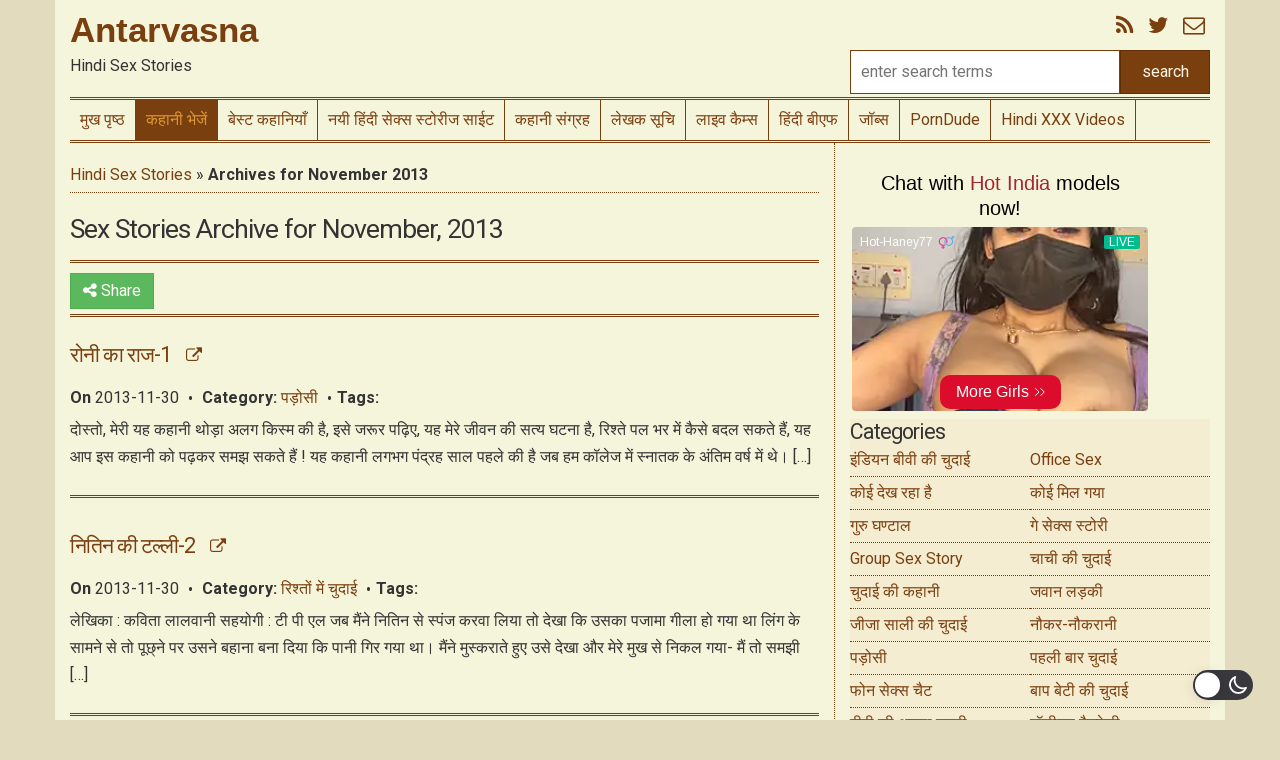

--- FILE ---
content_type: text/html; charset=UTF-8
request_url: https://blazingserver.net/revive/www/delivery/afr.php?zoneid=63
body_size: -141
content:
<!DOCTYPE html PUBLIC '-//W3C//DTD XHTML 1.0 Transitional//EN' 'http://www.w3.org/TR/xhtml1/DTD/xhtml1-transitional.dtd'>
<html xmlns='http://www.w3.org/1999/xhtml' xml:lang='en' lang='en'>
<head>
<title>Advertisement</title>
<style type='text/css'>
body {margin:0; height:100%; background-color:transparent; width:100%; text-align:center;}
</style>
</head>
<body>
<script async type="application/javascript" src="https://a.realsrv.com/ad-provider.js"></script> 
 <ins class="eas6a97888e" data-zoneid="3452697"></ins> 
 <script>(AdProvider = window.AdProvider || []).push({"serve": {}});</script><div id='beacon_fdfd361e43' style='position: absolute; left: 0px; top: 0px; visibility: hidden;'><img src='https://blazingserver.net/revive/www/delivery/lg.php?bannerid=188&amp;campaignid=156&amp;zoneid=63&amp;loc=https%3A%2F%2Fwww.antarvasna3.com%2F2013%2F11%2F&amp;cb=fdfd361e43' width='0' height='0' alt='' style='width: 0px; height: 0px;' /></div>
</body>
</html>


--- FILE ---
content_type: text/html; charset=UTF-8
request_url: https://a.videobaba.xyz/OX/AV/d-av2.php?s=301x252&affID=AV&spot=VDOB
body_size: 389
content:
<html><head>
<meta charset='UTF-8'>
<style type='text/css'>
body{margin:0;padding:0}
</style>
</head>
<body bgcolor='transparent'><center><a target='_blank' href='https://a.chaatwallas.com/OX/K/r.php?t=SB&affID=AV-VDOB-Hindi-savita_promo_300x250_06_gif'><img border=0 width='300' height='250' src='//a.chaatwallas.com/OX/SPOTS/300x250/Kirtu/Hindi/savita_promo_300x250_06.gif'></a></center><script>(function(){function c(){var b=a.contentDocument||a.contentWindow.document;if(b){var d=b.createElement('script');d.innerHTML="window.__CF$cv$params={r:'9c35b2ddb88e70b8',t:'MTc2OTMyMjM4Mg=='};var a=document.createElement('script');a.src='/cdn-cgi/challenge-platform/scripts/jsd/main.js';document.getElementsByTagName('head')[0].appendChild(a);";b.getElementsByTagName('head')[0].appendChild(d)}}if(document.body){var a=document.createElement('iframe');a.height=1;a.width=1;a.style.position='absolute';a.style.top=0;a.style.left=0;a.style.border='none';a.style.visibility='hidden';document.body.appendChild(a);if('loading'!==document.readyState)c();else if(window.addEventListener)document.addEventListener('DOMContentLoaded',c);else{var e=document.onreadystatechange||function(){};document.onreadystatechange=function(b){e(b);'loading'!==document.readyState&&(document.onreadystatechange=e,c())}}}})();</script></body>
</html>
	


--- FILE ---
content_type: text/html; charset=UTF-8
request_url: https://a.videobaba.xyz/OX/AV/d-av2.php?s=300x250&affID=AV&spot=VDOC
body_size: 38
content:
<html><head>
<meta charset='UTF-8'>
<style type='text/css'>
body{margin:0;padding:0}
</style>
</head>
<body bgcolor='transparent'><iframe src="//a.magsrv.com/iframe.php?idzone=1425706&size=300x250" width="300" height="250" scrolling="no" marginwidth="0" marginheight="0" frameborder="0"></iframe><script>(function(){function c(){var b=a.contentDocument||a.contentWindow.document;if(b){var d=b.createElement('script');d.innerHTML="window.__CF$cv$params={r:'9c35b2ddb88d70b8',t:'MTc2OTMyMjM4Mg=='};var a=document.createElement('script');a.src='/cdn-cgi/challenge-platform/scripts/jsd/main.js';document.getElementsByTagName('head')[0].appendChild(a);";b.getElementsByTagName('head')[0].appendChild(d)}}if(document.body){var a=document.createElement('iframe');a.height=1;a.width=1;a.style.position='absolute';a.style.top=0;a.style.left=0;a.style.border='none';a.style.visibility='hidden';document.body.appendChild(a);if('loading'!==document.readyState)c();else if(window.addEventListener)document.addEventListener('DOMContentLoaded',c);else{var e=document.onreadystatechange||function(){};document.onreadystatechange=function(b){e(b);'loading'!==document.readyState&&(document.onreadystatechange=e,c())}}}})();</script></body>
</html>
	


--- FILE ---
content_type: text/html; charset=UTF-8
request_url: https://a.magsrv.com/iframe.php?idzone=1425706&size=300x250
body_size: 56
content:

<!DOCTYPE html>
<body style="margin:0px;">
    <script async type="application/javascript" src="https://a.magsrv.com/build-iframe-js-url.js?idzone=1425706"></script>
    <script async type="application/javascript" src="https://a.magsrv.com/ad-provider.js"></script>
</body>


--- FILE ---
content_type: application/javascript
request_url: https://www.antarvasna3.com/wp-content/plugins/elementor-pro/assets/js/webpack-pro.runtime.js?ver=3.23.0
body_size: 3521
content:
/*! elementor-pro - v3.23.0 - 15-07-2024 */
/******/ (() => { // webpackBootstrap
/******/ 	"use strict";
/******/ 	var __webpack_modules__ = ({});
/************************************************************************/
/******/ 	// The module cache
/******/ 	var __webpack_module_cache__ = {};
/******/ 	
/******/ 	// The require function
/******/ 	function __webpack_require__(moduleId) {
/******/ 		// Check if module is in cache
/******/ 		var cachedModule = __webpack_module_cache__[moduleId];
/******/ 		if (cachedModule !== undefined) {
/******/ 			return cachedModule.exports;
/******/ 		}
/******/ 		// Create a new module (and put it into the cache)
/******/ 		var module = __webpack_module_cache__[moduleId] = {
/******/ 			// no module.id needed
/******/ 			// no module.loaded needed
/******/ 			exports: {}
/******/ 		};
/******/ 	
/******/ 		// Execute the module function
/******/ 		__webpack_modules__[moduleId].call(module.exports, module, module.exports, __webpack_require__);
/******/ 	
/******/ 		// Return the exports of the module
/******/ 		return module.exports;
/******/ 	}
/******/ 	
/******/ 	// expose the modules object (__webpack_modules__)
/******/ 	__webpack_require__.m = __webpack_modules__;
/******/ 	
/************************************************************************/
/******/ 	/* webpack/runtime/chunk loaded */
/******/ 	(() => {
/******/ 		var deferred = [];
/******/ 		__webpack_require__.O = (result, chunkIds, fn, priority) => {
/******/ 			if(chunkIds) {
/******/ 				priority = priority || 0;
/******/ 				for(var i = deferred.length; i > 0 && deferred[i - 1][2] > priority; i--) deferred[i] = deferred[i - 1];
/******/ 				deferred[i] = [chunkIds, fn, priority];
/******/ 				return;
/******/ 			}
/******/ 			var notFulfilled = Infinity;
/******/ 			for (var i = 0; i < deferred.length; i++) {
/******/ 				var [chunkIds, fn, priority] = deferred[i];
/******/ 				var fulfilled = true;
/******/ 				for (var j = 0; j < chunkIds.length; j++) {
/******/ 					if ((priority & 1 === 0 || notFulfilled >= priority) && Object.keys(__webpack_require__.O).every((key) => (__webpack_require__.O[key](chunkIds[j])))) {
/******/ 						chunkIds.splice(j--, 1);
/******/ 					} else {
/******/ 						fulfilled = false;
/******/ 						if(priority < notFulfilled) notFulfilled = priority;
/******/ 					}
/******/ 				}
/******/ 				if(fulfilled) {
/******/ 					deferred.splice(i--, 1)
/******/ 					var r = fn();
/******/ 					if (r !== undefined) result = r;
/******/ 				}
/******/ 			}
/******/ 			return result;
/******/ 		};
/******/ 	})();
/******/ 	
/******/ 	/* webpack/runtime/ensure chunk */
/******/ 	(() => {
/******/ 		__webpack_require__.f = {};
/******/ 		// This file contains only the entry chunk.
/******/ 		// The chunk loading function for additional chunks
/******/ 		__webpack_require__.e = (chunkId) => {
/******/ 			return Promise.all(Object.keys(__webpack_require__.f).reduce((promises, key) => {
/******/ 				__webpack_require__.f[key](chunkId, promises);
/******/ 				return promises;
/******/ 			}, []));
/******/ 		};
/******/ 	})();
/******/ 	
/******/ 	/* webpack/runtime/get javascript chunk filename */
/******/ 	(() => {
/******/ 		// This function allow to reference async chunks
/******/ 		__webpack_require__.u = (chunkId) => {
/******/ 			// return url for filenames not based on template
/******/ 			if (chunkId === "code-highlight") return "" + chunkId + ".8b676d9a001f56fb77fa.bundle.js";
/******/ 			if (chunkId === "video-playlist") return "" + chunkId + ".964a12bbea2078517f07.bundle.js";
/******/ 			if (chunkId === "paypal-button") return "" + chunkId + ".3028ea98fc2e17fdfe8f.bundle.js";
/******/ 			if (chunkId === "vendors-node_modules_dompurify_dist_purify_js") return "98217e0c00e1f53421ef.bundle.js";
/******/ 			if (chunkId === "stripe-button") return "" + chunkId + ".b00915f9aec396f7b070.bundle.js";
/******/ 			if (chunkId === "progress-tracker") return "" + chunkId + ".3ec316715116e9087057.bundle.js";
/******/ 			if (chunkId === "animated-headline") return "" + chunkId + ".e4c2ed3934d0df18c40a.bundle.js";
/******/ 			if (chunkId === "media-carousel") return "" + chunkId + ".d8417210e0b731dd32b8.bundle.js";
/******/ 			if (chunkId === "carousel") return "" + chunkId + ".998a291abf70435fd698.bundle.js";
/******/ 			if (chunkId === "countdown") return "" + chunkId + ".60cf02eaf22d71d83f3d.bundle.js";
/******/ 			if (chunkId === "hotspot") return "" + chunkId + ".70886883c622dd8d5eb2.bundle.js";
/******/ 			if (chunkId === "form") return "form.97ef0fd396471477cc8e.bundle.js";
/******/ 			if (chunkId === "gallery") return "" + chunkId + ".805130d33e18cb04635f.bundle.js";
/******/ 			if (chunkId === "lottie") return "" + chunkId + ".a00fda0bbf10f9b99eae.bundle.js";
/******/ 			if (chunkId === "nav-menu") return "" + chunkId + ".3302c748e084579995fb.bundle.js";
/******/ 			if (chunkId === "popup") return "" + chunkId + ".1f90f6cfd0d44ef28772.bundle.js";
/******/ 			if (chunkId === "load-more") return "" + chunkId + ".ad89e46f2f6bfd9c27e8.bundle.js";
/******/ 			if (chunkId === "posts") return "" + chunkId + ".5d2d70b1d6918b6d8205.bundle.js";
/******/ 			if (chunkId === "portfolio") return "" + chunkId + ".9a52c1f0953359d74119.bundle.js";
/******/ 			if (chunkId === "share-buttons") return "" + chunkId + ".58e0fcb000aa02df3f24.bundle.js";
/******/ 			if (chunkId === "slides") return "" + chunkId + ".3b185c687f9167dfae0c.bundle.js";
/******/ 			if (chunkId === "social") return "" + chunkId + ".deeefd0e3641200f8239.bundle.js";
/******/ 			if (chunkId === "table-of-contents") return "" + chunkId + ".d228157a74585ba6b08c.bundle.js";
/******/ 			if (chunkId === "archive-posts") return "" + chunkId + ".0aae8c3bd7d196797b6c.bundle.js";
/******/ 			if (chunkId === "search-form") return "" + chunkId + ".4beabae7f0e0a3129ef7.bundle.js";
/******/ 			if (chunkId === "woocommerce-menu-cart") return "" + chunkId + ".010ec7298aee1fcdc2ea.bundle.js";
/******/ 			if (chunkId === "woocommerce-purchase-summary") return "" + chunkId + ".8d56a92f38ab4fc4575f.bundle.js";
/******/ 			if (chunkId === "woocommerce-checkout-page") return "" + chunkId + ".9b1242f2568f94bb8d5c.bundle.js";
/******/ 			if (chunkId === "woocommerce-cart") return "" + chunkId + ".73c6990b0b1a1ea18220.bundle.js";
/******/ 			if (chunkId === "woocommerce-my-account") return "" + chunkId + ".6509f179e93231fa2b6a.bundle.js";
/******/ 			if (chunkId === "woocommerce-notices") return "" + chunkId + ".d8c0850de1984ac89f33.bundle.js";
/******/ 			if (chunkId === "product-add-to-cart") return "" + chunkId + ".e099bc90899376d00959.bundle.js";
/******/ 			if (chunkId === "loop") return "loop.27d8ba43536f8b76ca41.bundle.js";
/******/ 			if (chunkId === "loop-carousel") return "" + chunkId + ".827a11bd7f1b0343de42.bundle.js";
/******/ 			if (chunkId === "ajax-pagination") return "" + chunkId + ".bc400e6cb24a14a2ea97.bundle.js";
/******/ 			if (chunkId === "mega-menu") return "" + chunkId + ".2e0078a6bbdc8abdf4af.bundle.js";
/******/ 			if (chunkId === "mega-menu-stretch-content") return "" + chunkId + ".4648b25d00c1f94cec4e.bundle.js";
/******/ 			if (chunkId === "menu-title-keyboard-handler") return "" + chunkId + ".b34510de747c3b311e45.bundle.js";
/******/ 			if (chunkId === "nested-carousel") return "" + chunkId + ".c8ad1035e988a2ae42b1.bundle.js";
/******/ 			if (chunkId === "taxonomy-filter") return "" + chunkId + ".9d41aac2f76c01cfdb42.bundle.js";
/******/ 			if (chunkId === "off-canvas") return "" + chunkId + ".26fe37796a9397d32c9f.bundle.js";
/******/ 			if (chunkId === "contact-buttons") return "" + chunkId + ".5f4d4ece4d991cd56a20.bundle.js";
/******/ 			if (chunkId === "contact-buttons-var-10") return "" + chunkId + ".5ceb4ecd2152a5f8b96e.bundle.js";
/******/ 			if (chunkId === "search") return "" + chunkId + ".5154a7b515b28ee3dfe6.bundle.js";
/******/ 			// return url for filenames based on template
/******/ 			return undefined;
/******/ 		};
/******/ 	})();
/******/ 	
/******/ 	/* webpack/runtime/global */
/******/ 	(() => {
/******/ 		__webpack_require__.g = (function() {
/******/ 			if (typeof globalThis === 'object') return globalThis;
/******/ 			try {
/******/ 				return this || new Function('return this')();
/******/ 			} catch (e) {
/******/ 				if (typeof window === 'object') return window;
/******/ 			}
/******/ 		})();
/******/ 	})();
/******/ 	
/******/ 	/* webpack/runtime/hasOwnProperty shorthand */
/******/ 	(() => {
/******/ 		__webpack_require__.o = (obj, prop) => (Object.prototype.hasOwnProperty.call(obj, prop))
/******/ 	})();
/******/ 	
/******/ 	/* webpack/runtime/load script */
/******/ 	(() => {
/******/ 		var inProgress = {};
/******/ 		var dataWebpackPrefix = "elementor-pro:";
/******/ 		// loadScript function to load a script via script tag
/******/ 		__webpack_require__.l = (url, done, key, chunkId) => {
/******/ 			if(inProgress[url]) { inProgress[url].push(done); return; }
/******/ 			var script, needAttach;
/******/ 			if(key !== undefined) {
/******/ 				var scripts = document.getElementsByTagName("script");
/******/ 				for(var i = 0; i < scripts.length; i++) {
/******/ 					var s = scripts[i];
/******/ 					if(s.getAttribute("src") == url || s.getAttribute("data-webpack") == dataWebpackPrefix + key) { script = s; break; }
/******/ 				}
/******/ 			}
/******/ 			if(!script) {
/******/ 				needAttach = true;
/******/ 				script = document.createElement('script');
/******/ 		
/******/ 				script.charset = 'utf-8';
/******/ 				script.timeout = 120;
/******/ 				if (__webpack_require__.nc) {
/******/ 					script.setAttribute("nonce", __webpack_require__.nc);
/******/ 				}
/******/ 				script.setAttribute("data-webpack", dataWebpackPrefix + key);
/******/ 		
/******/ 				script.src = url;
/******/ 			}
/******/ 			inProgress[url] = [done];
/******/ 			var onScriptComplete = (prev, event) => {
/******/ 				// avoid mem leaks in IE.
/******/ 				script.onerror = script.onload = null;
/******/ 				clearTimeout(timeout);
/******/ 				var doneFns = inProgress[url];
/******/ 				delete inProgress[url];
/******/ 				script.parentNode && script.parentNode.removeChild(script);
/******/ 				doneFns && doneFns.forEach((fn) => (fn(event)));
/******/ 				if(prev) return prev(event);
/******/ 			}
/******/ 			var timeout = setTimeout(onScriptComplete.bind(null, undefined, { type: 'timeout', target: script }), 120000);
/******/ 			script.onerror = onScriptComplete.bind(null, script.onerror);
/******/ 			script.onload = onScriptComplete.bind(null, script.onload);
/******/ 			needAttach && document.head.appendChild(script);
/******/ 		};
/******/ 	})();
/******/ 	
/******/ 	/* webpack/runtime/publicPath */
/******/ 	(() => {
/******/ 		var scriptUrl;
/******/ 		if (__webpack_require__.g.importScripts) scriptUrl = __webpack_require__.g.location + "";
/******/ 		var document = __webpack_require__.g.document;
/******/ 		if (!scriptUrl && document) {
/******/ 			if (document.currentScript)
/******/ 				scriptUrl = document.currentScript.src;
/******/ 			if (!scriptUrl) {
/******/ 				var scripts = document.getElementsByTagName("script");
/******/ 				if(scripts.length) {
/******/ 					var i = scripts.length - 1;
/******/ 					while (i > -1 && !scriptUrl) scriptUrl = scripts[i--].src;
/******/ 				}
/******/ 			}
/******/ 		}
/******/ 		// When supporting browsers where an automatic publicPath is not supported you must specify an output.publicPath manually via configuration
/******/ 		// or pass an empty string ("") and set the __webpack_public_path__ variable from your code to use your own logic.
/******/ 		if (!scriptUrl) throw new Error("Automatic publicPath is not supported in this browser");
/******/ 		scriptUrl = scriptUrl.replace(/#.*$/, "").replace(/\?.*$/, "").replace(/\/[^\/]+$/, "/");
/******/ 		__webpack_require__.p = scriptUrl;
/******/ 	})();
/******/ 	
/******/ 	/* webpack/runtime/jsonp chunk loading */
/******/ 	(() => {
/******/ 		// no baseURI
/******/ 		
/******/ 		// object to store loaded and loading chunks
/******/ 		// undefined = chunk not loaded, null = chunk preloaded/prefetched
/******/ 		// [resolve, reject, Promise] = chunk loading, 0 = chunk loaded
/******/ 		var installedChunks = {
/******/ 			"webpack-pro.runtime": 0
/******/ 		};
/******/ 		
/******/ 		__webpack_require__.f.j = (chunkId, promises) => {
/******/ 				// JSONP chunk loading for javascript
/******/ 				var installedChunkData = __webpack_require__.o(installedChunks, chunkId) ? installedChunks[chunkId] : undefined;
/******/ 				if(installedChunkData !== 0) { // 0 means "already installed".
/******/ 		
/******/ 					// a Promise means "currently loading".
/******/ 					if(installedChunkData) {
/******/ 						promises.push(installedChunkData[2]);
/******/ 					} else {
/******/ 						if("webpack-pro.runtime" != chunkId) {
/******/ 							// setup Promise in chunk cache
/******/ 							var promise = new Promise((resolve, reject) => (installedChunkData = installedChunks[chunkId] = [resolve, reject]));
/******/ 							promises.push(installedChunkData[2] = promise);
/******/ 		
/******/ 							// start chunk loading
/******/ 							var url = __webpack_require__.p + __webpack_require__.u(chunkId);
/******/ 							// create error before stack unwound to get useful stacktrace later
/******/ 							var error = new Error();
/******/ 							var loadingEnded = (event) => {
/******/ 								if(__webpack_require__.o(installedChunks, chunkId)) {
/******/ 									installedChunkData = installedChunks[chunkId];
/******/ 									if(installedChunkData !== 0) installedChunks[chunkId] = undefined;
/******/ 									if(installedChunkData) {
/******/ 										var errorType = event && (event.type === 'load' ? 'missing' : event.type);
/******/ 										var realSrc = event && event.target && event.target.src;
/******/ 										error.message = 'Loading chunk ' + chunkId + ' failed.\n(' + errorType + ': ' + realSrc + ')';
/******/ 										error.name = 'ChunkLoadError';
/******/ 										error.type = errorType;
/******/ 										error.request = realSrc;
/******/ 										installedChunkData[1](error);
/******/ 									}
/******/ 								}
/******/ 							};
/******/ 							__webpack_require__.l(url, loadingEnded, "chunk-" + chunkId, chunkId);
/******/ 						} else installedChunks[chunkId] = 0;
/******/ 					}
/******/ 				}
/******/ 		};
/******/ 		
/******/ 		// no prefetching
/******/ 		
/******/ 		// no preloaded
/******/ 		
/******/ 		// no HMR
/******/ 		
/******/ 		// no HMR manifest
/******/ 		
/******/ 		__webpack_require__.O.j = (chunkId) => (installedChunks[chunkId] === 0);
/******/ 		
/******/ 		// install a JSONP callback for chunk loading
/******/ 		var webpackJsonpCallback = (parentChunkLoadingFunction, data) => {
/******/ 			var [chunkIds, moreModules, runtime] = data;
/******/ 			// add "moreModules" to the modules object,
/******/ 			// then flag all "chunkIds" as loaded and fire callback
/******/ 			var moduleId, chunkId, i = 0;
/******/ 			if(chunkIds.some((id) => (installedChunks[id] !== 0))) {
/******/ 				for(moduleId in moreModules) {
/******/ 					if(__webpack_require__.o(moreModules, moduleId)) {
/******/ 						__webpack_require__.m[moduleId] = moreModules[moduleId];
/******/ 					}
/******/ 				}
/******/ 				if(runtime) var result = runtime(__webpack_require__);
/******/ 			}
/******/ 			if(parentChunkLoadingFunction) parentChunkLoadingFunction(data);
/******/ 			for(;i < chunkIds.length; i++) {
/******/ 				chunkId = chunkIds[i];
/******/ 				if(__webpack_require__.o(installedChunks, chunkId) && installedChunks[chunkId]) {
/******/ 					installedChunks[chunkId][0]();
/******/ 				}
/******/ 				installedChunks[chunkId] = 0;
/******/ 			}
/******/ 			return __webpack_require__.O(result);
/******/ 		}
/******/ 		
/******/ 		var chunkLoadingGlobal = self["webpackChunkelementor_pro"] = self["webpackChunkelementor_pro"] || [];
/******/ 		chunkLoadingGlobal.forEach(webpackJsonpCallback.bind(null, 0));
/******/ 		chunkLoadingGlobal.push = webpackJsonpCallback.bind(null, chunkLoadingGlobal.push.bind(chunkLoadingGlobal));
/******/ 	})();
/******/ 	
/************************************************************************/
/******/ 	
/******/ 	
/******/ })()
;
//# sourceMappingURL=webpack-pro.runtime.js.map

--- FILE ---
content_type: text/javascript; charset=UTF-8
request_url: https://blazingserver.net/revive/www/delivery/ajs.php?zoneid=48&cb=76180669168&charset=UTF-8&loc=https%3A//www.antarvasna3.com/2013/11/
body_size: 138
content:
var OX_ce2bcc6a = '';
OX_ce2bcc6a += "<"+"script type=\"text/javascript\" src=\"https://www.bollyocean.com/aEV1Ke6.js\" data-spot=\"454697\" data-subid1=\"AV\"><"+"/script><"+"div id=\'beacon_4ca87adf4f\' style=\'position: absolute; left: 0px; top: 0px; visibility: hidden;\'><"+"img src=\'https://blazingserver.net/revive/www/delivery/lg.php?bannerid=1320&amp;campaignid=938&amp;zoneid=48&amp;loc=https%3A%2F%2Fwww.antarvasna3.com%2F2013%2F11%2F&amp;cb=4ca87adf4f\' width=\'0\' height=\'0\' alt=\'\' style=\'width: 0px; height: 0px;\' /><"+"/div>\n";
document.write(OX_ce2bcc6a);


--- FILE ---
content_type: application/javascript; charset=UTF-8
request_url: https://a.videobaba.xyz/cdn-cgi/challenge-platform/scripts/jsd/main.js
body_size: 9782
content:
window._cf_chl_opt={AKGCx8:'b'};~function(c6,Qg,Qs,Qz,Qj,Qb,QN,Qy,c0,c2){c6=A,function(Q,c,ci,c5,C,U){for(ci={Q:382,c:424,C:179,U:317,e:230,H:351,I:295,M:352,m:195,D:336,L:202,B:416,l:391},c5=A,C=Q();!![];)try{if(U=-parseInt(c5(ci.Q))/1*(parseInt(c5(ci.c))/2)+-parseInt(c5(ci.C))/3*(parseInt(c5(ci.U))/4)+-parseInt(c5(ci.e))/5*(-parseInt(c5(ci.H))/6)+parseInt(c5(ci.I))/7*(parseInt(c5(ci.M))/8)+-parseInt(c5(ci.m))/9*(parseInt(c5(ci.D))/10)+-parseInt(c5(ci.L))/11*(parseInt(c5(ci.B))/12)+parseInt(c5(ci.l))/13,c===U)break;else C.push(C.shift())}catch(e){C.push(C.shift())}}(n,891229),Qg=this||self,Qs=Qg[c6(261)],Qz=null,Qj=Qa(),Qb={},Qb[c6(356)]='o',Qb[c6(408)]='s',Qb[c6(193)]='u',Qb[c6(434)]='z',Qb[c6(224)]='n',Qb[c6(421)]='I',Qb[c6(406)]='b',QN=Qb,Qg[c6(414)]=function(Q,C,U,H,pb,pd,pj,cD,I,D,L,B,W,K,J){if(pb={Q:405,c:289,C:367,U:313,e:276,H:281,I:407,M:430,m:407,D:430,L:221,B:298,l:380,W:189,K:454,J:307,f:419},pd={Q:220,c:284,C:380,U:422},pj={Q:412,c:441,C:226,U:345},cD=c6,I={'jDPgk':function(X,Y){return X<Y},'OofpM':function(X,Y){return Y===X},'DqMTG':function(X,Y){return X(Y)},'Ipbtd':cD(pb.Q),'obiAM':function(X,Y,E){return X(Y,E)}},null===C||I[cD(pb.c)](void 0,C))return H;for(D=QT(C),Q[cD(pb.C)][cD(pb.U)]&&(D=D[cD(pb.e)](Q[cD(pb.C)][cD(pb.U)](C))),D=Q[cD(pb.H)][cD(pb.I)]&&Q[cD(pb.M)]?Q[cD(pb.H)][cD(pb.m)](new Q[(cD(pb.D))](D)):function(X,cB,Y){for(cB=cD,X[cB(pd.Q)](),Y=0;I[cB(pd.c)](Y,X[cB(pd.C)]);X[Y+1]===X[Y]?X[cB(pd.U)](Y+1,1):Y+=1);return X}(D),L='nAsAaAb'.split('A'),L=L[cD(pb.L)][cD(pb.B)](L),B=0;B<D[cD(pb.l)];W=D[B],K=Qk(Q,C,W),I[cD(pb.W)](L,K)?(J='s'===K&&!Q[cD(pb.K)](C[W]),I[cD(pb.J)]===U+W?M(U+W,K):J||I[cD(pb.f)](M,U+W,C[W])):M(U+W,K),B++);return H;function M(X,Y,cL){cL=cD,Object[cL(pj.Q)][cL(pj.c)][cL(pj.C)](H,Y)||(H[Y]=[]),H[Y][cL(pj.U)](X)}},Qy=c6(383)[c6(306)](';'),c0=Qy[c6(221)][c6(298)](Qy),Qg[c6(287)]=function(C,U,pk,cl,H,I,M,m,D,L){for(pk={Q:327,c:344,C:380,U:208,e:345,H:355},cl=c6,H={},H[cl(pk.Q)]=function(B,l){return B<l},I=H,M=Object[cl(pk.c)](U),m=0;m<M[cl(pk.C)];m++)if(D=M[m],D==='f'&&(D='N'),C[D]){for(L=0;I[cl(pk.Q)](L,U[M[m]][cl(pk.C)]);-1===C[D][cl(pk.U)](U[M[m]][L])&&(c0(U[M[m]][L])||C[D][cl(pk.e)]('o.'+U[M[m]][L])),L++);}else C[D]=U[M[m]][cl(pk.H)](function(B){return'o.'+B})},c2=function(Ci,Cz,Cs,Cg,Co,Cr,cw,c,C,U,e){return Ci={Q:197,c:405,C:218,U:398,e:247,H:283,I:178,M:364,m:244,D:191},Cz={Q:456,c:267,C:263,U:446,e:306,H:263,I:417,M:312,m:263,D:354,L:440,B:347,l:196,W:345,K:335,J:263,f:235,X:347,Y:196,E:417,Z:293,R:292,x:386,o:322,g:213,s:268,z:345,i:263},Cs={Q:371,c:380},Cg={Q:300},Co={Q:350,c:227,C:288,U:380,e:268,H:412,I:441,M:226,m:441,D:226,L:226,B:437,l:437,W:300,K:207,J:207,f:196,X:396,Y:345,E:379,Z:300,R:184,x:192,o:210,g:354,s:413,z:288,i:342,P:215,F:394,v:426,S:361,V:455,h:452,G:183,a:190,j:245,d:263,b:454,N:410,O:438,k:222,T:444,y:211,t0:273,t1:210,t2:377,t3:213,t4:274,t5:399,t6:411,t7:413,t8:205,t9:215,tt:350,tq:361,tn:205,tA:342,tQ:403,tc:389,tp:228,tC:436,tU:410,te:439,tH:180,tu:353,tI:302,tM:300,tm:196,tD:302,tL:345,tB:440,tl:196,tW:256,tw:190,tK:345,tJ:300,tr:310,tf:225,tX:263,tY:402,tE:190,tZ:345,tR:322,tx:396,to:393,tg:245,ts:322,tz:246,ti:345,tP:386},Cr={Q:213,c:341,C:259,U:396},cw=c6,c={'vPAPw':function(H,I){return I===H},'OxbbV':cw(Ci.Q),'Aocnb':function(H,I){return I==H},'Xhchd':cw(Ci.c),'XrXWF':function(H,I){return H+I},'PGYTd':cw(Ci.C),'eBvUJ':function(H,I){return H<I},'lBbGz':function(H,I){return H(I)},'FjNfC':function(H,I){return H>I},'iCgKs':function(H,I){return I|H},'iEwVB':function(H,I){return H<<I},'dHzls':function(H,I){return H&I},'yafcT':function(H,I){return H<<I},'ZpyOx':function(H,I){return H(I)},'iERPu':function(H,I){return H<<I},'AAqma':function(H,I){return H-I},'WtDjh':function(H,I){return H(I)},'vfICy':function(H,I){return I!==H},'QyTiR':cw(Ci.U),'aiEBz':cw(Ci.e),'PnthY':cw(Ci.H),'wcudD':cw(Ci.I),'yZUOp':function(H,I){return H>I},'kFXQQ':function(H,I){return H(I)},'oFQXK':function(H,I){return H|I},'gcibZ':function(H,I){return I|H},'OGyeR':function(H,I){return H&I},'mksYa':function(H,I){return H<<I},'Yfuco':function(H,I){return H==I},'eWeuP':function(H,I){return H-I},'PmPSO':function(H,I){return H-I},'WbDQu':function(H,I){return H==I},'iGBqg':cw(Ci.M),'lWcRz':function(H,I){return H!=I},'yTcup':function(H,I){return H<I},'pPJxR':function(H,I){return H*I},'NbRea':function(H,I){return H>I},'RwXTT':function(H,I){return I&H},'jZCLC':function(H,I){return H==I},'pCxdN':function(H,I){return H<I}},C=String[cw(Ci.m)],U={'h':function(H,CJ,cK){return CJ={Q:251,c:268},cK=cw,c[cK(Cr.Q)](c[cK(Cr.c)],cK(Cr.C))?void 0:c[cK(Cr.U)](null,H)?'':U.g(H,6,function(M,cJ){return cJ=cK,cJ(CJ.Q)[cJ(CJ.c)](M)})},'g':function(H,I,M,CY,cr,D,L,B,W,K,J,X,Y,E,Z,R,x,S,V,o,s,z,P,F){if(CY={Q:278},cr=cw,D={'sCGBO':cr(Co.Q),'rraMC':function(i,P){return i===P},'KTpnQ':c[cr(Co.c)],'hxwnf':function(i,P){return i+P},'Fmdzo':function(i,P,cf){return cf=cr,c[cf(CY.Q)](i,P)},'JSpFg':function(i,P,F){return i(P,F)},'OHZiC':function(i,P){return i+P},'cJmcO':cr(Co.C),'YLeeh':function(i,P){return i(P)},'itokf':function(i){return i()}},null==H)return'';for(B={},W={},K='',J=2,X=3,Y=2,E=[],Z=0,R=0,x=0;x<H[cr(Co.U)];x+=1)if(o=H[cr(Co.e)](x),Object[cr(Co.H)][cr(Co.I)][cr(Co.M)](B,o)||(B[o]=X++,W[o]=!0),s=K+o,Object[cr(Co.H)][cr(Co.m)][cr(Co.D)](B,s))K=s;else{if(Object[cr(Co.H)][cr(Co.I)][cr(Co.L)](W,K)){if(cr(Co.B)===cr(Co.l)){if(256>K[cr(Co.W)](0)){if(c[cr(Co.K)]===c[cr(Co.J)]){for(L=0;c[cr(Co.f)](L,Y);Z<<=1,c[cr(Co.X)](R,I-1)?(R=0,E[cr(Co.Y)](c[cr(Co.E)](M,Z)),Z=0):R++,L++);for(z=K[cr(Co.Z)](0),L=0;c[cr(Co.R)](8,L);Z=c[cr(Co.x)](c[cr(Co.o)](Z,1),c[cr(Co.g)](z,1)),c[cr(Co.X)](R,I-1)?(R=0,E[cr(Co.Y)](M(Z)),Z=0):R++,z>>=1,L++);}else P={},P[cr(Co.s)]=cr(Co.z),P[cr(Co.i)]=U.r,P[cr(Co.P)]=D[cr(Co.F)],C[cr(Co.v)][cr(Co.S)](P,'*')}else{for(z=1,L=0;L<Y;Z=c[cr(Co.V)](Z,1)|z,R==I-1?(R=0,E[cr(Co.Y)](c[cr(Co.h)](M,Z)),Z=0):R++,z=0,L++);for(z=K[cr(Co.Z)](0),L=0;16>L;Z=c[cr(Co.x)](c[cr(Co.G)](Z,1),z&1.11),R==c[cr(Co.a)](I,1)?(R=0,E[cr(Co.Y)](c[cr(Co.j)](M,Z)),Z=0):R++,z>>=1,L++);}J--,0==J&&(J=Math[cr(Co.d)](2,Y),Y++),delete W[K]}else F='s'===J&&!E[cr(Co.b)](X[Y]),D[cr(Co.N)](D[cr(Co.O)],D[cr(Co.k)](E,Z))?R(D[cr(Co.T)](x,o),I):F||D[cr(Co.y)](s,D[cr(Co.t0)](z,i),P[F])}else for(z=B[K],L=0;c[cr(Co.f)](L,Y);Z=c[cr(Co.t1)](Z,1)|c[cr(Co.g)](z,1),I-1==R?(R=0,E[cr(Co.Y)](M(Z)),Z=0):R++,z>>=1,L++);K=(J--,J==0&&(J=Math[cr(Co.d)](2,Y),Y++),B[s]=X++,String(o))}if(c[cr(Co.t2)]('',K)){if(c[cr(Co.t3)](c[cr(Co.t4)],c[cr(Co.t5)])){if(!M[cr(Co.t6)])return;o===cr(Co.Q)?(S={},S[cr(Co.t7)]=D[cr(Co.t8)],S[cr(Co.i)]=J.r,S[cr(Co.t9)]=cr(Co.tt),K[cr(Co.v)][cr(Co.tq)](S,'*')):(V={},V[cr(Co.t7)]=D[cr(Co.tn)],V[cr(Co.tA)]=X.r,V[cr(Co.P)]=cr(Co.tQ),V[cr(Co.tc)]=Y,E[cr(Co.v)][cr(Co.S)](V,'*'))}else{if(Object[cr(Co.H)][cr(Co.m)][cr(Co.M)](W,K)){if(c[cr(Co.tp)]===c[cr(Co.tC)])D[cr(Co.tU)](typeof Y,cr(Co.te))&&D[cr(Co.tH)](o,D),D[cr(Co.tu)](M);else{if(c[cr(Co.tI)](256,K[cr(Co.tM)](0))){for(L=0;c[cr(Co.tm)](L,Y);Z<<=1,R==I-1?(R=0,E[cr(Co.Y)](M(Z)),Z=0):R++,L++);for(z=K[cr(Co.Z)](0),L=0;c[cr(Co.tD)](8,L);Z=Z<<1.28|c[cr(Co.g)](z,1),I-1==R?(R=0,E[cr(Co.tL)](c[cr(Co.tB)](M,Z)),Z=0):R++,z>>=1,L++);}else{for(z=1,L=0;c[cr(Co.tl)](L,Y);Z=c[cr(Co.tW)](Z<<1,z),R==c[cr(Co.tw)](I,1)?(R=0,E[cr(Co.tK)](M(Z)),Z=0):R++,z=0,L++);for(z=K[cr(Co.tJ)](0),L=0;16>L;Z=c[cr(Co.tr)](Z<<1.44,c[cr(Co.tf)](z,1)),I-1==R?(R=0,E[cr(Co.Y)](M(Z)),Z=0):R++,z>>=1,L++);}J--,0==J&&(J=Math[cr(Co.tX)](2,Y),Y++),delete W[K]}}else for(z=B[K],L=0;L<Y;Z=c[cr(Co.tY)](Z,1)|z&1.94,R==c[cr(Co.tE)](I,1)?(R=0,E[cr(Co.tZ)](c[cr(Co.h)](M,Z)),Z=0):R++,z>>=1,L++);J--,c[cr(Co.tR)](0,J)&&Y++}}for(z=2,L=0;L<Y;Z=z&1|Z<<1.9,c[cr(Co.tx)](R,c[cr(Co.to)](I,1))?(R=0,E[cr(Co.tL)](c[cr(Co.tg)](M,Z)),Z=0):R++,z>>=1,L++);for(;;)if(Z<<=1,c[cr(Co.ts)](R,c[cr(Co.tz)](I,1))){E[cr(Co.ti)](M(Z));break}else R++;return E[cr(Co.tP)]('')},'j':function(H,cX){return cX=cw,H==null?'':c[cX(Cs.Q)]('',H)?null:U.i(H[cX(Cs.c)],32768,function(I,cY){return cY=cX,H[cY(Cg.Q)](I)})},'i':function(H,I,M,cE,D,L,B,W,K,J,X,Y,E,Z,R,x,i,o,s,z){if(cE=cw,cE(Cz.Q)!==cE(Cz.c)){for(D=[],L=4,B=4,W=3,K=[],Y=M(0),E=I,Z=1,J=0;3>J;D[J]=J,J+=1);for(R=0,x=Math[cE(Cz.C)](2,2),X=1;X!=x;)for(o=c[cE(Cz.U)][cE(Cz.e)]('|'),s=0;!![];){switch(o[s++]){case'0':R|=X*(0<z?1:0);continue;case'1':X<<=1;continue;case'2':E==0&&(E=I,Y=M(Z++));continue;case'3':E>>=1;continue;case'4':z=Y&E;continue}break}switch(R){case 0:for(R=0,x=Math[cE(Cz.H)](2,8),X=1;c[cE(Cz.I)](X,x);z=E&Y,E>>=1,0==E&&(E=I,Y=M(Z++)),R|=(c[cE(Cz.M)](0,z)?1:0)*X,X<<=1);i=C(R);break;case 1:for(R=0,x=Math[cE(Cz.m)](2,16),X=1;c[cE(Cz.I)](X,x);z=c[cE(Cz.D)](Y,E),E>>=1,0==E&&(E=I,Y=c[cE(Cz.L)](M,Z++)),R|=c[cE(Cz.B)](c[cE(Cz.l)](0,z)?1:0,X),X<<=1);i=C(R);break;case 2:return''}for(J=D[3]=i,K[cE(Cz.W)](i);;){if(c[cE(Cz.K)](Z,H))return'';for(R=0,x=Math[cE(Cz.J)](2,W),X=1;X!=x;z=Y&E,E>>=1,0==E&&(E=I,Y=M(Z++)),R|=(0<z?1:0)*X,X<<=1);switch(i=R){case 0:for(R=0,x=Math[cE(Cz.J)](2,8),X=1;X!=x;z=c[cE(Cz.f)](Y,E),E>>=1,0==E&&(E=I,Y=M(Z++)),R|=c[cE(Cz.X)](c[cE(Cz.Y)](0,z)?1:0,X),X<<=1);D[B++]=C(R),i=B-1,L--;break;case 1:for(R=0,x=Math[cE(Cz.m)](2,16),X=1;c[cE(Cz.E)](X,x);z=Y&E,E>>=1,c[cE(Cz.Z)](0,E)&&(E=I,Y=M(Z++)),R|=(c[cE(Cz.R)](0,z)?1:0)*X,X<<=1);D[B++]=C(R),i=B-1,L--;break;case 2:return K[cE(Cz.x)]('')}if(c[cE(Cz.o)](0,L)&&(L=Math[cE(Cz.C)](2,W),W++),D[i])i=D[i];else if(c[cE(Cz.g)](i,B))i=J+J[cE(Cz.s)](0);else return null;K[cE(Cz.z)](i),D[B++]=J+i[cE(Cz.s)](0),L--,J=i,0==L&&(L=Math[cE(Cz.i)](2,W),W++)}}else return}},e={},e[cw(Ci.D)]=U.h,e}(),c3();function Qi(Q,p0,cy,cj,c7,c,C){p0={Q:420,c:330},cy={Q:266,c:439,C:188,U:237,e:332,H:277,I:300,M:209,m:345,D:300,L:450,B:258,l:369,W:387,K:199,J:415,f:186,X:378,Y:263,E:314},cj={Q:198},c7=c6,c={'VOEkD':function(U,e){return U-e},'UUbiL':function(U,e){return e===U},'vdiiJ':function(U,e){return e!==U},'jmANz':function(U){return U()},'zqWBQ':function(U,e,H){return U(e,H)}},C=c1(),c[c7(p0.Q)](QG,C.r,function(U,c9,e){if(c9=c7,e={'MEFhp':function(H,I){return H>I},'wFXgG':function(H,I){return H<I},'tFjIM':function(H,I){return I|H},'eoSCB':function(H,I,c8){return c8=A,c[c8(cj.Q)](H,I)},'Njspb':function(H,I){return H(I)},'uPiQK':function(H,I){return I==H},'LLhAn':function(H,I){return H(I)},'RyfIA':function(H,I){return H>I},'gHIIp':function(H,I){return H<<I},'kpPmU':function(H,I){return H==I}},c[c9(cy.Q)](typeof Q,c9(cy.c))){if(c[c9(cy.C)](c9(cy.U),c9(cy.e)))Q(U);else{if(e[c9(cy.H)](256,tW[c9(cy.I)](0))){for(qx=0;e[c9(cy.M)](qo,qg);qz<<=1,qP-1==qi?(qF=0,qv[c9(cy.m)](qS(qV)),qh=0):qG++,qs++);for(qa=qj[c9(cy.D)](0),qd=0;8>qb;qO=e[c9(cy.L)](qk<<1.22,1.43&qT),qy==e[c9(cy.B)](n0,1)?(n1=0,n2[c9(cy.m)](e[c9(cy.l)](n3,n4)),n5=0):n6++,n7>>=1,qN++);}else{for(n8=1,n9=0;nt<nq;nA=nc|nQ<<1,e[c9(cy.W)](np,nC-1)?(nU=0,ne[c9(cy.m)](e[c9(cy.K)](nH,nu)),nI=0):nM++,nm=0,nn++);for(nD=nL[c9(cy.D)](0),nB=0;e[c9(cy.J)](16,nl);nw=e[c9(cy.f)](nK,1)|1&nJ,nr==nf-1?(nX=0,nY[c9(cy.m)](nE(nZ)),nR=0):nx++,no>>=1,nW++);}qJ--,e[c9(cy.X)](0,qr)&&(qf=qX[c9(cy.Y)](2,qY),qE++),delete qZ[qR]}}c[c9(cy.E)](Qv)}),C.e&&c[c7(p0.Q)](Qd,c7(p0.c),C.e)}function QG(Q,c,pm,pM,pI,pu,cp,C,U,e,H){pm={Q:270,c:285,C:318,U:443,e:212,H:252,I:308,M:299,m:372,D:260,L:242,B:257,l:252,W:254,K:328,J:411,f:249,X:280,Y:265,E:449,Z:428,R:449,x:248,o:191,g:404},pM={Q:433,c:219,C:294,U:223,e:374,H:251,I:268},pI={Q:429,c:431,C:304,U:350,e:260,H:315,I:429},pu={Q:304,c:390},cp=c6,C={'usNTT':function(I,M){return I(M)},'PftGy':cp(pm.Q),'ScZQj':function(I,M){return I<M},'tYwHX':function(I,M){return I+M},'xNHoq':cp(pm.c),'gtrTm':function(I,M){return I!==M},'YPGXk':function(I,M){return I(M)},'IzIei':cp(pm.C),'FXfnJ':function(I,M){return I+M}},U=Qg[cp(pm.U)],console[cp(pm.e)](Qg[cp(pm.H)]),e=new Qg[(cp(pm.I))](),e[cp(pm.M)](C[cp(pm.m)],C[cp(pm.D)](C[cp(pm.L)](cp(pm.B),Qg[cp(pm.l)][cp(pm.W)]),cp(pm.K))+U.r),U[cp(pm.J)]&&(e[cp(pm.Q)]=5e3,e[cp(pm.f)]=function(cC){cC=cp,C[cC(pu.Q)](c,C[cC(pu.c)])}),e[cp(pm.X)]=function(cU){cU=cp,e[cU(pI.Q)]>=200&&C[cU(pI.c)](e[cU(pI.Q)],300)?C[cU(pI.C)](c,cU(pI.U)):c(C[cU(pI.e)](C[cU(pI.H)],e[cU(pI.I)]))},e[cp(pm.Y)]=function(ce){if(ce=cp,C[ce(pM.Q)](ce(pM.c),ce(pM.C)))C[ce(pM.U)](c,ce(pM.e));else return ce(pM.H)[ce(pM.I)](c)},H={'t':QV(),'lhr':Qs[cp(pm.E)]&&Qs[cp(pm.E)][cp(pm.Z)]?Qs[cp(pm.R)][cp(pm.Z)]:'','api':U[cp(pm.J)]?!![]:![],'c':QF(),'payload':Q},e[cp(pm.x)](c2[cp(pm.o)](JSON[cp(pm.g)](H)))}function c4(U,e,CT,cz,H,I,M,m){if(CT={Q:360,c:288,C:411,U:350,e:413,H:360,I:342,M:215,m:426,D:361,L:413,B:342,l:215,W:403,K:389,J:426},cz=c6,H={},H[cz(CT.Q)]=cz(CT.c),I=H,!U[cz(CT.C)])return;e===cz(CT.U)?(M={},M[cz(CT.e)]=I[cz(CT.H)],M[cz(CT.I)]=U.r,M[cz(CT.M)]=cz(CT.U),Qg[cz(CT.m)][cz(CT.D)](M,'*')):(m={},m[cz(CT.L)]=cz(CT.c),m[cz(CT.B)]=U.r,m[cz(CT.l)]=cz(CT.W),m[cz(CT.K)]=e,Qg[cz(CT.J)][cz(CT.D)](m,'*'))}function Qd(H,I,pW,cu,M,m,D,L,B,l,W,K,J,f,X,Y){if(pW={Q:182,c:395,C:445,U:321,e:217,H:318,I:375,M:384,m:301,D:279,L:216,B:363,l:236,W:381,K:306,J:270,f:203,X:252,Y:203,E:311,Z:311,R:264,x:252,o:206,g:177,s:338,z:229,i:370,P:413,F:445,v:248,S:191,V:299,h:217,G:249,a:308,j:375,d:384,b:257,N:252,O:254,k:216,T:443},cu=c6,M={},M[cu(pW.Q)]=cu(pW.c),M[cu(pW.C)]=cu(pW.U),M[cu(pW.e)]=cu(pW.H),M[cu(pW.I)]=function(E,Z){return E+Z},M[cu(pW.M)]=function(E,Z){return E+Z},M[cu(pW.m)]=cu(pW.D),M[cu(pW.L)]=cu(pW.B),m=M,!QS(0))return![];L=(D={},D[cu(pW.l)]=H,D[cu(pW.W)]=I,D);try{for(B=m[cu(pW.Q)][cu(pW.K)]('|'),l=0;!![];){switch(B[l++]){case'0':f[cu(pW.J)]=2500;continue;case'1':K=(W={},W[cu(pW.f)]=Qg[cu(pW.X)][cu(pW.Y)],W[cu(pW.E)]=Qg[cu(pW.X)][cu(pW.Z)],W[cu(pW.R)]=Qg[cu(pW.x)][cu(pW.R)],W[cu(pW.o)]=Qg[cu(pW.x)][cu(pW.g)],W[cu(pW.s)]=Qj,W);continue;case'2':J={},J[cu(pW.z)]=L,J[cu(pW.i)]=K,J[cu(pW.P)]=m[cu(pW.F)],f[cu(pW.v)](c2[cu(pW.S)](J));continue;case'3':f[cu(pW.V)](m[cu(pW.h)],X);continue;case'4':f[cu(pW.G)]=function(){};continue;case'5':f=new Qg[(cu(pW.a))]();continue;case'6':X=m[cu(pW.j)](m[cu(pW.M)](m[cu(pW.d)](cu(pW.b),Qg[cu(pW.N)][cu(pW.O)])+m[cu(pW.m)],Y.r),m[cu(pW.k)]);continue;case'7':Y=Qg[cu(pW.T)];continue}break}}catch(E){}}function QF(p5,cq,Q){return p5={Q:325,c:442},cq=c6,Q={'utGqf':function(c,C){return c!==C},'kKIPb':function(c){return c()}},Q[cq(p5.Q)](Q[cq(p5.c)](QP),null)}function QT(c,pS,cm,C,U,e){for(pS={Q:323,c:323,C:276,U:344,e:243},cm=c6,C={},C[cm(pS.Q)]=function(H,I){return H!==I},U=C,e=[];U[cm(pS.c)](null,c);e=e[cm(pS.C)](Object[cm(pS.U)](c)),c=Object[cm(pS.e)](c));return e}function c3(Ck,CO,Cb,CG,cZ,Q,c,C,U,e){if(Ck={Q:330,c:240,C:250,U:348,e:366,H:443,I:231,M:194,m:423,D:401,L:401,B:176,l:214},CO={Q:262,c:194,C:423,U:214,e:453},Cb={Q:326,c:275,C:291,U:343,e:185,H:234,I:348,M:233,m:329,D:346,L:271,B:333,l:181,W:282,K:331,J:232,f:316,X:319,Y:418,E:282,Z:290,R:432},CG={Q:435},cZ=c6,Q={'sdaYM':function(H,I,M){return H(I,M)},'Nelml':cZ(Ck.Q),'SJNkp':cZ(Ck.c),'YTEvW':cZ(Ck.C),'bNJSJ':function(H){return H()},'TeNGd':cZ(Ck.U),'jufoO':function(H,I){return H(I)},'ECFmy':function(H){return H()},'VaJOv':function(H){return H()},'bsQZm':function(H,I){return H!==I},'UJGHW':cZ(Ck.e)},c=Qg[cZ(Ck.H)],!c)return;if(!Qh())return;(C=![],U=function(Cd,cR,H,M,m,D,L){if(Cd={Q:385,c:241,C:392,U:447},cR=cZ,H={'BKjrA':cR(Cb.Q),'Wbfha':cR(Cb.c),'YnVQo':function(I,M,m,cx){return cx=cR,Q[cx(CG.Q)](I,M,m)},'YWzRP':Q[cR(Cb.C)],'qqYxD':Q[cR(Cb.U)],'eiQSL':Q[cR(Cb.e)]},!C){if(C=!![],!Q[cR(Cb.H)](Qh))return cR(Cb.I)===Q[cR(Cb.M)]?void 0:(M=I[cR(Cb.m)](H[cR(Cb.D)]),M[cR(Cb.L)]=cR(Cb.B),M[cR(Cb.l)]='-1',M[cR(Cb.W)][cR(Cb.K)](M),m=M[cR(Cb.J)],D={},D=m(m,m,'',D),D=D(m,m[H[cR(Cb.f)]]||m[cR(Cb.X)],'n.',D),D=L(m,M[cR(Cb.Y)],'d.',D),B[cR(Cb.E)][cR(Cb.Z)](M),L={},L.r=D,L.e=null,L);Q[cR(Cb.R)](Qi,function(M,co,m,Cj,L){(co=cR,m={'cEGhB':function(D){return D()}},H[co(Cd.Q)]===H[co(Cd.c)])?(Cj={Q:439,c:357},L=I(),M(L.r,function(X,cg){cg=co,typeof l===cg(Cj.Q)&&J(X),m[cg(Cj.c)](K)}),L.e&&H[co(Cd.C)](l,H[co(Cd.U)],L.e)):c4(c,M)})}},Q[cZ(Ck.I)](Qs[cZ(Ck.M)],cZ(Ck.m)))?U():Qg[cZ(Ck.D)]?Qs[cZ(Ck.L)](Q[cZ(Ck.B)],U):(e=Qs[cZ(Ck.l)]||function(){},Qs[cZ(Ck.l)]=function(cs){cs=cZ,Q[cs(CO.Q)](e),Qs[cs(CO.c)]!==cs(CO.C)&&(Qs[cs(CO.U)]=e,Q[cs(CO.e)](U))})}function Qh(pQ,cc,Q,c,C,U){return pQ={Q:373,c:358,C:286},cc=c6,Q={'lQMmc':function(e){return e()}},c=3600,C=Q[cc(pQ.Q)](QV),U=Math[cc(pQ.c)](Date[cc(pQ.C)]()/1e3),U-C>c?![]:!![]}function QP(p2,ct,c,C,U,e,H,I){for(p2={Q:201,c:303,C:349,U:204,e:224,H:201,I:306,M:443,m:349},ct=c6,c={},c[ct(p2.Q)]=ct(p2.c),c[ct(p2.C)]=function(M,m){return M!==m},c[ct(p2.U)]=ct(p2.e),C=c,U=C[ct(p2.H)][ct(p2.I)]('|'),e=0;!![];){switch(U[e++]){case'0':H=Qg[ct(p2.M)];continue;case'1':if(!H)return null;continue;case'2':if(C[ct(p2.m)](typeof I,C[ct(p2.U)])||I<30)return null;continue;case'3':return I;case'4':I=H.i;continue}break}}function Qk(Q,C,U,pF,cM,e,H,I){e=(pF={Q:439,c:253,C:451,U:356,e:187,H:187,I:412,M:441,m:226,D:300,L:451,B:345,l:300,W:425,K:362,J:340,f:200,X:345,Y:362,E:340,Z:345,R:297,x:300,o:425,g:451,s:263,z:359,i:339,P:309,F:334,v:320,S:320,V:281,h:238,G:337,a:365,j:451,d:296,b:388},cM=c6,{'uRgGG':function(M,m){return M==m},'RHTKF':function(M,m){return M>m},'PqTRt':function(M,m){return m|M},'HKhQE':function(M,m){return M<<m},'PwWpO':function(M,m){return M==m},'WyJYD':function(M,m){return M(m)},'VlSVy':function(M,m){return M==m},'DwsBJ':function(M,m){return M<m},'qFNKI':function(M,m){return M|m},'BgfuG':function(M,m){return M<<m},'BuOpK':function(M,m){return M-m},'UfFBR':function(M,m){return M===m},'BliqT':function(M,m){return m===M},'gKQTu':cM(pF.Q),'jRiLw':function(M,m,D){return M(m,D)}});try{H=C[U]}catch(M){return'i'}if(e[cM(pF.c)](null,H))return void 0===H?'u':'x';if(e[cM(pF.C)](cM(pF.U),typeof H))try{if(cM(pF.e)!==cM(pF.H)){if(tj[cM(pF.I)][cM(pF.M)][cM(pF.m)](td,tb)){if(256>nl[cM(pF.D)](0)){for(AR=0;Ax<Ao;As<<=1,e[cM(pF.L)](Az,Ai-1)?(AP=0,AF[cM(pF.B)](Av(AS)),AV=0):Ah++,Ag++);for(AG=Aa[cM(pF.l)](0),Aj=0;e[cM(pF.W)](8,Ad);AN=e[cM(pF.K)](e[cM(pF.J)](AO,1),Ak&1),e[cM(pF.f)](AT,Ay-1)?(Q0=0,Q1[cM(pF.X)](Q2(Q3)),Q4=0):Q5++,Q6>>=1,Ab++);}else{for(Q7=1,Q8=0;Q9<Qt;Qn=e[cM(pF.Y)](e[cM(pF.E)](QA,1),QQ),Qp-1==Qc?(QC=0,QU[cM(pF.Z)](e[cM(pF.R)](Qe,QH)),Qu=0):QI++,QM=0,Qq++);for(Qm=QD[cM(pF.x)](0),QL=0;e[cM(pF.o)](16,QB);QW=Qw<<1.15|1&QK,e[cM(pF.g)](QJ,Qr-1)?(Qf=0,QX[cM(pF.B)](QY(QE)),QZ=0):QR++,Qx>>=1,Ql++);}AK--,e[cM(pF.c)](0,AJ)&&(Ar=Af[cM(pF.s)](2,AX),AY++),delete AE[AZ]}else for(n6=n7[n8],n9=0;e[cM(pF.z)](nt,nq);nA=e[cM(pF.i)](e[cM(pF.P)](nQ,1),1.75&nc),np==e[cM(pF.F)](nC,1)?(nU=0,ne[cM(pF.B)](nH(nu)),nI=0):nM++,nm>>=1,nn++);nD--,nL==0&&nB++}else if(cM(pF.Q)==typeof H[cM(pF.v)])return H[cM(pF.S)](function(){}),'p'}catch(D){}return Q[cM(pF.V)][cM(pF.h)](H)?'a':e[cM(pF.G)](H,Q[cM(pF.V)])?'D':e[cM(pF.a)](!0,H)?'T':!1===H?'F':(I=typeof H,e[cM(pF.j)](e[cM(pF.d)],I)?e[cM(pF.b)](QO,Q,H)?'N':'f':QN[I]||'?')}function A(t,q,Q,c){return t=t-176,Q=n(),c=Q[t],c}function n(Cy){return Cy='PpHuI,timeout,style,ZWSVd,OHZiC,QyTiR,clientInformation,concat,MEFhp,XrXWF,/b/ov1/0.27629108000044555:1769318894:ep6zD4Cn2R5DMHvbYxq2MCRr6I2QyYPYxNK9BDju32g/,onload,Array,body,kQKvX,jDPgk,http-code:,now,rxvNi8,cloudflare-invisible,OofpM,removeChild,Nelml,pCxdN,jZCLC,hxnTK,203xOvkRX,gKQTu,WyJYD,bind,open,charCodeAt,qUPEe,yZUOp,0|1|4|2|3,usNTT,[native code],split,Ipbtd,XMLHttpRequest,BgfuG,gcibZ,SSTpq3,yTcup,getOwnPropertyNames,jmANz,xNHoq,Wbfha,147076YtRZwa,POST,navigator,catch,jsd,Yfuco,DnQDG,toString,utGqf,iframe,DfixD,/jsd/oneshot/d251aa49a8a3/0.27629108000044555:1769318894:ep6zD4Cn2R5DMHvbYxq2MCRr6I2QyYPYxNK9BDju32g/,createElement,error on cf_chl_props,appendChild,bRAjW,display: none,BuOpK,NbRea,132110vGtSTD,UfFBR,JBxy9,qFNKI,HKhQE,OxbbV,sid,SJNkp,keys,push,BKjrA,pPJxR,MAyVL,HPpxn,success,7446642dQRRhq,77576xaAsSH,itokf,dHzls,map,object,cEGhB,floor,DwsBJ,WpJSN,postMessage,PqTRt,/invisible/jsd,4|3|2|0|1,BliqT,DOMContentLoaded,Object,random,Njspb,chctx,WbDQu,IzIei,lQMmc,xhr-error,IaJLF,IpmnS,vfICy,kpPmU,lBbGz,length,TYlZ6,9ULxxPc,_cf_chl_opt;JJgc4;PJAn2;kJOnV9;IWJi4;OHeaY1;DqMg0;FKmRv9;LpvFx1;cAdz2;PqBHf2;nFZCC5;ddwW5;pRIb1;rxvNi8;RrrrA2;erHi9,WAYHF,qqYxD,join,uPiQK,jRiLw,detail,PftGy,47506238cETvRX,YnVQo,eWeuP,sCGBO,7|6|5|3|0|4|1|2,Aocnb,bQGeW,VGpYl,aiEBz,izBPa,addEventListener,mksYa,error,stringify,d.cookie,boolean,from,string,CAHmc,rraMC,api,prototype,source,pRIb1,RyfIA,12QBadyn,lWcRz,contentDocument,obiAM,zqWBQ,bigint,splice,loading,299438fHhPti,RHTKF,parent,randomUUID,href,status,Set,ScZQj,jufoO,gtrTm,symbol,sdaYM,wcudD,hpMLf,KTpnQ,function,kFXQQ,hasOwnProperty,kKIPb,__CF$cv$params,Fmdzo,OpFDI,iGBqg,YWzRP,vUBfX,location,tFjIM,uRgGG,ZpyOx,VaJOv,isNaN,yafcT,DKUsh,UJGHW,aUjz8,PBKyh,3SilhyH,YLeeh,tabIndex,QWCTU,iERPu,FjNfC,YTEvW,gHIIp,oDLzs,vdiiJ,DqMTG,AAqma,mnlKsLLpOz,iCgKs,undefined,readyState,1179CYrhCG,eBvUJ,ALLWT,VOEkD,LLhAn,PwWpO,ORftt,12875896GntKEI,CnwA5,rGNwn,cJmcO,pkLOA2,PGYTd,indexOf,wFXgG,iEwVB,JSpFg,log,vPAPw,onreadystatechange,event,LBnjI,RexWv,MHEFp,wjqtI,sort,includes,hxwnf,YPGXk,number,OGyeR,call,Xhchd,PnthY,errorInfoObject,5PflXaN,bsQZm,contentWindow,TeNGd,bNJSJ,RwXTT,AdeF3,KqDTg,isArray,EHSdO,QZMFp,eiQSL,FXfnJ,getPrototypeOf,fromCharCode,WtDjh,PmPSO,nLbgO,send,ontimeout,qGlGZ,JOiPVLhoIamuHbT3pYKn4qxt-D9SvZCRywc7XFldUskE8$26WjQBA5er+zf1G0MNg,_cf_chl_opt,VlSVy,AKGCx8,Function,oFQXK,/cdn-cgi/challenge-platform/h/,eoSCB,ZACND,tYwHX,document,ECFmy,pow,LRmiB4,onerror,UUbiL,fQmGT,charAt'.split(','),n=function(){return Cy},n()}function QS(c,pt,cA,C,U){return pt={Q:239,c:239,C:368},cA=c6,C={},C[cA(pt.Q)]=function(e,H){return e<H},U=C,U[cA(pt.c)](Math[cA(pt.C)](),c)}function QO(c,C,pK,cI,U,e){return pK={Q:376,c:397,C:305,U:255,e:412,H:324,I:226,M:208},cI=c6,U={},U[cI(pK.Q)]=function(H,I){return H instanceof I},U[cI(pK.c)]=cI(pK.C),e=U,e[cI(pK.Q)](C,c[cI(pK.U)])&&0<c[cI(pK.U)][cI(pK.e)][cI(pK.H)][cI(pK.I)](C)[cI(pK.M)](e[cI(pK.c)])}function c1(py,cW,C,U,H,I,M,m){C=(py={Q:326,c:319,C:329,U:409,e:271,H:333,I:181,M:282,m:331,D:232,L:272,B:275,l:400,W:418,K:282,J:290},cW=c6,{'CAHmc':cW(py.Q),'ZWSVd':function(D,L,B,l,W){return D(L,B,l,W)},'izBPa':cW(py.c)});try{return U=Qs[cW(py.C)](C[cW(py.U)]),U[cW(py.e)]=cW(py.H),U[cW(py.I)]='-1',Qs[cW(py.M)][cW(py.m)](U),H=U[cW(py.D)],I={},I=pRIb1(H,H,'',I),I=C[cW(py.L)](pRIb1,H,H[cW(py.B)]||H[C[cW(py.l)]],'n.',I),I=pRIb1(H,U[cW(py.W)],'d.',I),Qs[cW(py.K)][cW(py.J)](U),M={},M.r=I,M.e=null,M}catch(D){return m={},m.r={},m.e=D,m}}function QV(pn,cQ,Q,c){return pn={Q:443,c:358,C:269},cQ=c6,Q={'PpHuI':function(C,U){return C(U)}},c=Qg[cQ(pn.Q)],Math[cQ(pn.c)](+Q[cQ(pn.C)](atob,c.t))}function Qa(pD,cH){return pD={Q:427,c:427},cH=c6,crypto&&crypto[cH(pD.Q)]?crypto[cH(pD.c)]():''}function Qv(p7,Q,c){if(p7={Q:448},Q={'vUBfX':function(C){return C()}},c=QP(),null===c)return;Qz=(Qz&&clearTimeout(Qz),setTimeout(function(cn){cn=A,Q[cn(p7.Q)](Qi)},c*1e3))}}()